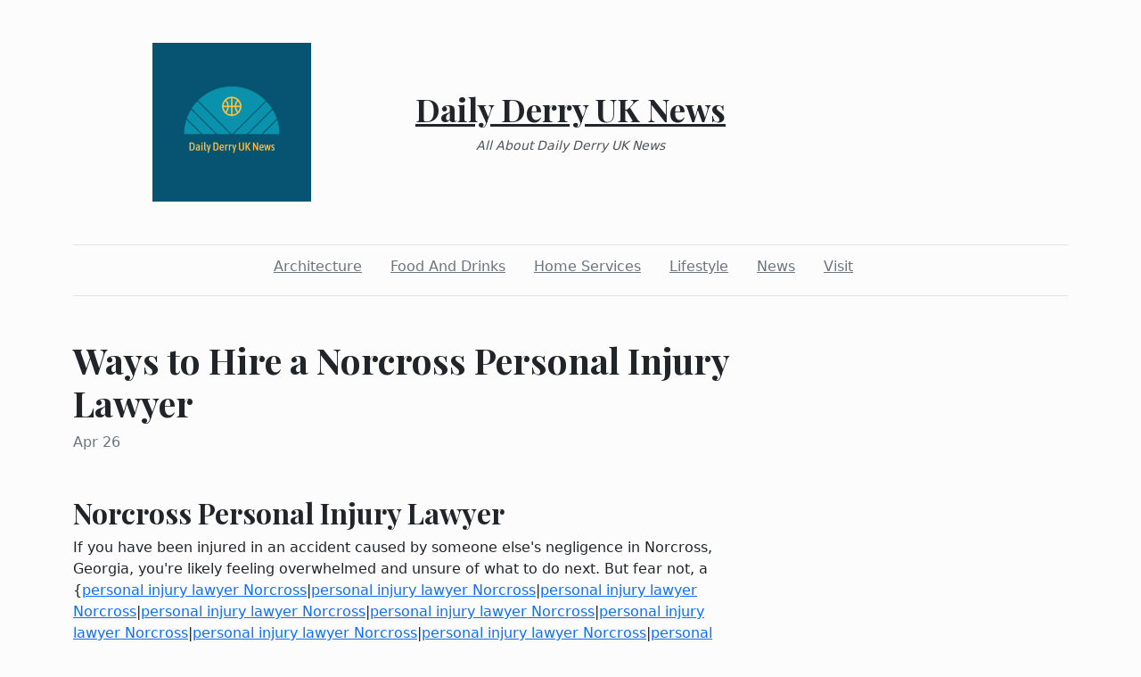

--- FILE ---
content_type: text/html; charset=utf-8
request_url: https://dailyderryuknews.com/2023/04/26/ways-to-hire-a-norcross-personal-injury-lawyer
body_size: 4023
content:
<!DOCTYPE html><html><head><meta charset="UTF-8"><meta name="viewport" content="width=device-width, initial-scale=1.0"><meta http-equiv="X-UA-Compatible" content="ie=edge"><link rel="icon" href="data:,"><title>Ways to Hire a Norcross Personal Injury Lawyer</title><link href="https://cdn.jsdelivr.net/npm/bootstrap@5.1.3/dist/css/bootstrap.min.css" rel="stylesheet" integrity="sha384-1BmE4kWBq78iYhFldvKuhfTAU6auU8tT94WrHftjDbrCEXSU1oBoqyl2QvZ6jIW3" crossorigin="anonymous"><link rel="stylesheet" href="/static/styles.css"></head><body class="d-flex flex-column min-vh-100"><div class="container"><header class="blog-header py-5"><div class="row flex-nowrap justify-content-between align-items-center"><div class="col"><div class="text-center d-none d-lg-block" style="display:none!important"><img class="logo-img" src="https://i.imgur.com/V7X9nZF.png" onload="this.parentNode.style.display = &quot;&quot;"></div></div><div class="col-4 text-center"><a class="blog-header-logo text-dark" href="/">Daily Derry UK News</a><em class="d-block pt-3 small tagline">All About Daily Derry UK News</em></div><div class="col"></div></div></header><div class="nav-scroller py-1 mb-2"><nav class="nav d-flex justify-content-center"><a class="p-2 me-3 link-secondary" href="/category/architecture">Architecture</a><a class="p-2 me-3 link-secondary" href="/category/food-and-drinks">Food And Drinks</a><a class="p-2 me-3 link-secondary" href="/category/home-services">Home Services</a><a class="p-2 me-3 link-secondary" href="/category/lifestyle">Lifestyle</a><a class="p-2 me-3 link-secondary" href="/category/news">News</a><a class="p-2 me-3 link-secondary" href="/category/visit">Visit</a></nav></div><div class="border-bottom"></div></div><main class="container mb-5"><div class="row"><div class="col-lg-8"><h1 class="pt-5">Ways to Hire a Norcross Personal Injury Lawyer</h1><div class="mb-3 text-muted">Apr 26</div><img class="w-100 my-3" src="https://drive.google.com/uc?id=16IQoWraxp8dNI2FInROaPQh9uwnuxi5N" style="display:none" onload="this.style.display = &quot;&quot;"><div class="mt-5"><h2>Norcross Personal Injury Lawyer</h2>
<p>If you have been injured in an accident caused by someone else's negligence in Norcross, Georgia, you're likely feeling overwhelmed and unsure of what to do next. But fear not, a {<a href="https://legalnews.neocities.org/norcross-personal-injury-lawyer/what-is-the-secret-to-winning-your-p">personal injury lawyer Norcross</a>|<a href="https://usc1.contabostorage.com/454abddec9b244518d427fbd32f51aa9:norcross-personal-injury-lawyer-1/w">personal injury lawyer Norcross</a>|<a href="https://lawyer.blob.core.windows.net/norcross-personal-injury-lawyer-1/what-is-the-secret-to-winning">personal injury lawyer Norcross</a>|<a href="https://lawyer.blob.core.windows.net/norcross-personal-injury-lawyer-1/what-is-the-secret-to-winning">personal injury lawyer Norcross</a>|<a href="https://norcross-personal-injury-lawyer-1.nyc3.digitaloceanspaces.com/what-is-the-secret-to-winning-">personal injury lawyer Norcross</a>|<a href="https://lawyer.blob.core.windows.net/norcross-personal-injury-lawyer-1/what-is-the-secret-to-winning">personal injury lawyer Norcross</a>|<a href="https://legalnews.neocities.org/norcross-personal-injury-lawyer/what-is-the-secret-to-winning-your-i">personal injury lawyer Norcross</a>|<a href="https://legalnews.neocities.org/norcross-personal-injury-lawyer/what-is-the-secret-to-winning-your-a">personal injury lawyer Norcross</a>|<a href="https://norcross-personal-injury-lawyer-1.b-cdn.net/what-is-the-secret-to-winning-your-injury-instan">personal injury lawyer Norcross</a>|<a href="https://ewr1.vultrobjects.com/norcross-personal-injury-lawyer-1/what-is-the-secret-to-winning-your-a">personal injury lawyer Norcross</a>|<a href="https://s3.us-west-004.backblazeb2.com/norcross-personal-injury-lawyer-1/what-is-the-secret-to-winni">personal injury lawyer Norcross</a>|<a href="https://legalnews.neocities.org/norcross-personal-injury-lawyer/what-is-the-secret-to-winning-your-a">personal injury lawyer Norcross</a>|<a href="https://norcross-personal-injury-lawyer-1.nyc3.digitaloceanspaces.com/what-is-the-secret-to-winning-">personal injury lawyer Norcross</a>|<a href="https://ewr1.vultrobjects.com/norcross-personal-injury-lawyer-1/what-is-the-secret-to-winning-your-i">personal injury lawyer Norcross</a>|<a href="https://ewr1.vultrobjects.com/norcross-personal-injury-lawyer-1/what-is-the-secret-to-winning-your-p">personal injury lawyer Norcross</a>|<a href="https://ewr1.vultrobjects.com/norcross-personal-injury-lawyer-1/what-is-the-secret-to-winning-your-p">personal injury lawyer Norcross</a>|<a href="https://usc1.contabostorage.com/454abddec9b244518d427fbd32f51aa9:norcross-personal-injury-lawyer-1/w">personal injury lawyer Norcross</a>|<a href="https://s3.us-west-004.backblazeb2.com/norcross-personal-injury-lawyer-1/what-is-the-secret-to-winni">personal injury lawyer Norcross</a>|<a href="https://s3.us-west-004.backblazeb2.com/norcross-personal-injury-lawyer-1/what-is-the-secret-to-winni">personal injury lawyer Norcross</a>|<a href="https://legalnews.neocities.org/norcross-personal-injury-lawyer/what-is-the-secret-to-winning-your-i">personal injury lawyer Norcross</a>|<a href="https://ewr1.vultrobjects.com/norcross-personal-injury-lawyer-1/what-is-the-secret-to-winning-your-a">personal injury lawyer Norcross</a>|<a href="https://usc1.contabostorage.com/454abddec9b244518d427fbd32f51aa9:norcross-personal-injury-lawyer-1/w">personal injury lawyer Norcross</a>|<a href="https://s3.us-east-1.wasabisys.com/norcross-personal-injury-lawyer-1/what-is-the-secret-to-winning-y">personal injury lawyer Norcross</a>|<a href="https://norcross-personal-injury-lawyer-1.nyc3.digitaloceanspaces.com/what-is-the-secret-to-winning-">personal injury lawyer Norcross</a>|<a href="https://s3.us-west-004.backblazeb2.com/norcross-personal-injury-lawyer-1/what-is-the-secret-to-winni">personal injury lawyer Norcross</a>|<a href="https://usc1.contabostorage.com/454abddec9b244518d427fbd32f51aa9:norcross-personal-injury-lawyer-1/w">personal injury lawyer Norcross</a>|<a href="https://norcross-personal-injury-lawyer-1.b-cdn.net/what-is-the-secret-to-winning-your-accident-inst">personal injury lawyer Norcross</a>|<a href="https://storage.googleapis.com/norcross-personal-injury-lawyer-1/what-is-the-secret-to-winning-your-">personal injury lawyer Norcross</a>|<a href="https://lawyer.blob.core.windows.net/norcross-personal-injury-lawyer-1/what-is-the-secret-to-winning">personal injury lawyer Norcross</a>|<a href="https://s3.us-east-1.wasabisys.com/norcross-personal-injury-lawyer-1/what-is-the-secret-to-winning-y">personal injury lawyer Norcross</a>|<a href="https://legalnews.neocities.org/norcross-personal-injury-lawyer/what-is-the-secret-to-winning-your-a">personal injury lawyer Norcross</a>|<a href="https://s3.us-east-1.wasabisys.com/norcross-personal-injury-lawyer-1/what-is-the-secret-to-winning-y">personal injury lawyer Norcross</a>|<a href="https://s3.us-west-004.backblazeb2.com/norcross-personal-injury-lawyer-1/what-is-the-secret-to-winni">personal injury lawyer Norcross</a>|<a href="https://legalnews.neocities.org/norcross-personal-injury-lawyer/what-is-the-secret-to-winning-your-i">personal injury lawyer Norcross</a>|<a href="https://lawyer.blob.core.windows.net/norcross-personal-injury-lawyer-1/what-is-the-secret-to-winning">personal injury lawyer Norcross</a>|<a href="https://storage.googleapis.com/norcross-personal-injury-lawyer-1/what-is-the-secret-to-winning-your-">personal injury lawyer Norcross</a>|<a href="https://storage.googleapis.com/norcross-personal-injury-lawyer-1/what-is-the-secret-to-winning-your-">personal injury lawyer Norcross</a>|<a href="https://lawyer.blob.core.windows.net/norcross-personal-injury-lawyer-1/what-is-the-secret-to-winning">personal injury lawyer Norcross</a>|<a href="https://s3.us-west-004.backblazeb2.com/norcross-personal-injury-lawyer-1/what-is-the-secret-to-winni">personal injury lawyer Norcross</a>|<a href="https://norcross-personal-injury-lawyer-1.nyc3.digitaloceanspaces.com/what-is-the-secret-to-winning-">personal injury lawyer Norcross</a>|<a href="https://s3.us-west-004.backblazeb2.com/norcross-personal-injury-lawyer-1/what-is-the-secret-to-winni">personal injury lawyer Norcross</a>|<a href="https://storage.googleapis.com/norcross-personal-injury-lawyer-1/what-is-the-secret-to-winning-your-">personal injury lawyer Norcross</a>|<a href="https://s3.us-west-004.backblazeb2.com/norcross-personal-injury-lawyer-1/what-is-the-secret-to-winni">personal injury lawyer Norcross</a>|<a href="https://usc1.contabostorage.com/454abddec9b244518d427fbd32f51aa9:norcross-personal-injury-lawyer-1/w">personal injury lawyer Norcross</a>|<a href="https://lawyer.blob.core.windows.net/norcross-personal-injury-lawyer-1/what-is-the-secret-to-winning">personal injury lawyer Norcross</a>} can help you navigate the complex legal process and ensure you get the compensation you deserve. In this article, we'll discuss the benefits of hiring a personal injury lawyer, when to consult one, types of personal injury cases, and how a personal injury lawyer can help you throughout the process.</p>
<h2>Why Hire a Norcross Personal Injury Lawyer?</h2>
<p><strong>Expertise in Personal Injury Law</strong><br />Personal injury lawyers specialize in helping clients who have been injured due to someone else's negligence. They are well-versed in the intricacies of personal injury law, ensuring that your rights are protected, and you get the best possible outcome.</p>
<p><strong>Representation for a Variety of Cases</strong><br />A personal injury lawyer can handle a wide range of cases, from car accidents to slip and fall accidents. They are equipped to deal with any situation and can tailor their approach to your specific case.</p>
<p><strong>Knowledge of Insurance Companies</strong><br />Insurance companies often try to minimize the amount they pay out for claims. A personal injury lawyer understands their tactics and can effectively negotiate with them to secure the best possible settlement for you.</p>
<h2>When to Consult a Personal Injury Lawyer</h2>
<p>It's important to consult a personal injury lawyer as soon as possible after an accident. This ensures that evidence can be collected and preserved, and the lawyer can start building a strong case on your behalf.</p>
<h3>Types of Personal Injury Cases</h3>
<p><strong>Car Accidents</strong><br />Car accidents are among the most common personal injury cases. They can result in severe injuries and property damage. A personal injury lawyer can help you navigate the complex legal process and ensure you receive fair compensation.</p>
<p><strong>Truck Accidents</strong><br />Truck accidents can be particularly devastating due to the size and weight of the vehicles involved. A personal injury lawyer can help determine liability and fight for the compensation you deserve.</p>
<p><strong>Motorcycle Accidents</strong><br />Motorcycle accidents often result in serious injuries for the rider. A personal injury lawyer can help you recover damages for medical expenses, lost wages, and pain and suffering.</p>
<p><strong>Pedestrian Accidents</strong><br />Pedestrians are especially vulnerable in accidents involving motor vehicles. A personal injury lawyer can help you hold the responsible party accountable and secure compensation for your injuries.</p>
<p><strong>Slip and Fall Accidents</strong><br />Slip and fall accidents can occur on both private and public property. A personal injury lawyer can help you determine if the property owner is liable for your injuries and pursue a claim.</p>
<p><strong>Dog Bites</strong><br />Dog bites can cause severe injuries and emotional trauma. A personal injury lawyer can help you navigate the legal process, determine liability, and secure compensation for medical expenses, lost wages, and pain and suffering.</p>
<p><strong>Medical Malpractice</strong><br />Medical malpractice occurs when a healthcare provider's negligence causes injury or harm to a patient. A personal injury lawyer can help you hold the responsible party accountable and recover damages for your suffering.</p>
<p><strong>Wrongful Death</strong><br />Wrongful death claims arise when a person dies as a result of someone else's negligence. A personal injury lawyer can help the surviving family members seek justice and compensation for their loss.</p>
<h2>How a Personal Injury Lawyer Can Help</h2>
<p><strong>Investigation and Gathering Evidence</strong><br />A personal injury lawyer will investigate your case and gather evidence to prove the other party's negligence. This may include collecting police reports, medical records, witness statements, and expert opinions.</p>
<p><strong>Negotiating with Insurance Companies</strong><br />A personal injury lawyer will negotiate with the insurance company on your behalf, using their knowledge and experience to secure the best possible settlement for you.</p>
<p><strong>Representing You in Court</strong><br />If your case goes to court, a personal injury lawyer will provide expert representation and fight for your rights throughout the legal process.</p>
<h2>Choosing the Right Norcross Personal Injury Lawyer</h2>
<p><strong>Experience</strong><br />Look for a lawyer with extensive experience in handling personal injury cases similar to yours. Their knowledge and expertise will be invaluable in building a strong case on your behalf.</p>
<p><strong>Reputation</strong><br />Research the lawyer's reputation in the community and among their peers. A lawyer with a track record of successful outcomes and satisfied clients is more likely to provide excellent representation.</p>
<p><strong>Communication</strong><br />Choose a lawyer who communicates effectively and keeps you informed throughout the process. A strong attorney-client relationship is essential for achieving the best possible outcome.</p>
<p>Hiring a Norcross personal injury lawyer can significantly increase your chances of receiving the compensation you deserve for your injuries. They will guide you through the complex legal process, negotiate with insurance companies, and provide expert representation in court. By choosing the right lawyer with experience, a strong reputation, and effective communication skills, you can ensure the best possible outcome for your case.</p>
<h2>FAQs</h2>
<p><strong>How much does a personal injury lawyer charge?</strong><br />Personal injury lawyers typically work on a contingency fee basis, meaning they only get paid if they win your case. The fee is usually a percentage of the total settlement or award.</p>
<p><strong>How long does a personal injury claim take?</strong><br />The duration of a personal injury claim varies depending on the complexity of the case and other factors. It could take anywhere from a few months to several years.</p>
<p><strong>What should I do immediately after an accident?</strong><br />After an accident, seek medical attention, gather evidence (if possible), and contact a personal injury lawyer as soon as possible.</p>
<p><strong>Can I file a personal injury claim even if I am partially at fault?</strong><br />Yes, under Georgia's comparative negligence law, you can still recover damages if you are partially at fault. However, your compensation will be reduced by the percentage of your fault.</p>
<p><strong>What is the statute of limitations for personal injury claims in Georgia?</strong><br />In Georgia, the statute of limitations for personal injury claims is generally two years from the date of the accident.</p></div></div></div></main><footer class="container-fluid px-5 blog-footer d-flex justify-content-between mt-auto"><div>© dailyderryuknews.com</div><div><a class="me-3" href="/privacy-policy">Privacy Policy</a><a class="me-3" href="/terms-of-use">Terms of Service</a><a class="me-3" href="https://forms.office.com/r/UeGxjWtzty">DMCA Notice</a></div></footer><script src="https://cdn.jsdelivr.net/npm/bootstrap@5.1.3/dist/js/bootstrap.min.js" integrity="sha384-QJHtvGhmr9XOIpI6YVutG+2QOK9T+ZnN4kzFN1RtK3zEFEIsxhlmWl5/YESvpZ13" crossorigin="anonymous"></script><script defer src="https://static.cloudflareinsights.com/beacon.min.js/vcd15cbe7772f49c399c6a5babf22c1241717689176015" integrity="sha512-ZpsOmlRQV6y907TI0dKBHq9Md29nnaEIPlkf84rnaERnq6zvWvPUqr2ft8M1aS28oN72PdrCzSjY4U6VaAw1EQ==" data-cf-beacon='{"version":"2024.11.0","token":"33b98465cf2b41ec97458b3c327f802f","r":1,"server_timing":{"name":{"cfCacheStatus":true,"cfEdge":true,"cfExtPri":true,"cfL4":true,"cfOrigin":true,"cfSpeedBrain":true},"location_startswith":null}}' crossorigin="anonymous"></script>
</body></html>